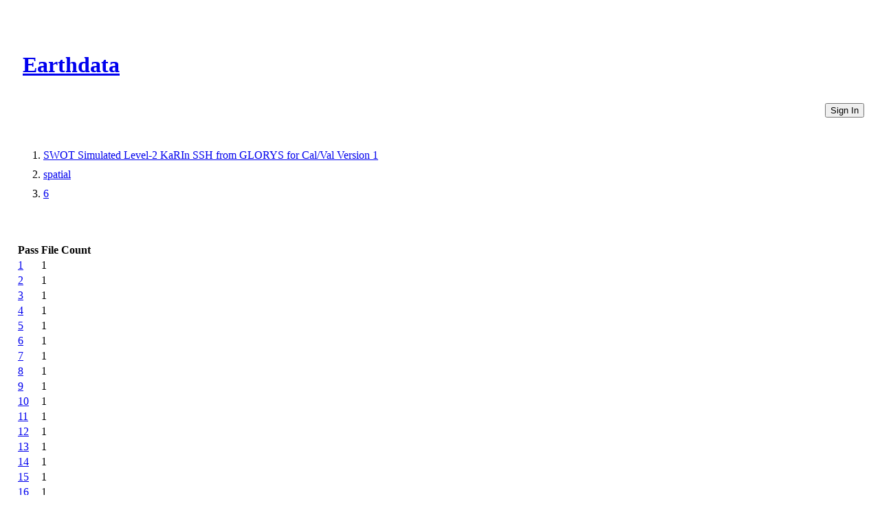

--- FILE ---
content_type: text/html
request_url: https://cmr.earthdata.nasa.gov/virtual-directory/collections/C2152046451-POCLOUD/spatial/6
body_size: 1319
content:
<!DOCTYPE html><html lang="en"><head><meta http-equiv="X-UA-Compatible" content="IE=edge"><meta charset="UTF-8"><meta name="viewport" content="width=device-width, initial-scale=1"><link href="https://cdn.earthdata.nasa.gov/eui/1.1.7/stylesheets/application.css" rel="stylesheet"><link href="https://cdn.earthdata.nasa.gov/tophat2/tophat2.css" rel="stylesheet" type="text/css"><link href="https://cmr.earthdata.nasa.gov/search/site/css/cmr.css" rel="stylesheet"><link href="https://d3oxhit20ukbgu.cloudfront.net/style.css" rel="stylesheet"><!-- We participate in the US government's analytics program. See the data at analytics.usa.gov. --><script async="" type="text/javascript" src="https://dap.digitalgov.gov/Universal-Federated-Analytics-Min.js?agency=NASA&amp;subagency=GSFC" id="_fed_an_ua_tag"></script></head><title>Passes</title></html><body><div class="main-container"><header id="earthdata-tophat2" style="height: 32px;"></header><div class="demo-mast eui-bg--ocean-blue" style="width: 100%"><div class="eui-masthead-logo eui-earthdata-logo" id="masthead-logo"><h1><a href="https://earthdata.nasa.gov/">Earthdata</a><div class="banner-title">CMR Virtual Directories</div></h1></div><a href="/virtual-directory/collections/auth"><button class="eui-btn--round eui-btn--green" id="login_button">Sign In</button></a><div style="clear: both;"></div></div><div class="eui-breadcrumbs"><ol class="eui-breadcrumbs__list"><li class="eui-breadcrumbs__item"><a href="/virtual-directory/collections/C2152046451-POCLOUD"> SWOT Simulated Level-2 KaRIn SSH from GLORYS for Cal/Val Version 1</a></li><li class="eui-breadcrumbs__item"><a href="/virtual-directory/collections/C2152046451-POCLOUD/spatial">spatial</a></li><li class="eui-breadcrumbs__item"><a href="/virtual-directory/collections/C2152046451-POCLOUD/spatial/6">6</a></li></ol></div><div class="table-container"><table><thead><tr><th>Pass</th><th>File Count</th></tr></thead><tbody><tr><td><a href="/virtual-directory/collections/C2152046451-POCLOUD/spatial/6/1">1</a></td><td>1</td></tr><tr><td><a href="/virtual-directory/collections/C2152046451-POCLOUD/spatial/6/2">2</a></td><td>1</td></tr><tr><td><a href="/virtual-directory/collections/C2152046451-POCLOUD/spatial/6/3">3</a></td><td>1</td></tr><tr><td><a href="/virtual-directory/collections/C2152046451-POCLOUD/spatial/6/4">4</a></td><td>1</td></tr><tr><td><a href="/virtual-directory/collections/C2152046451-POCLOUD/spatial/6/5">5</a></td><td>1</td></tr><tr><td><a href="/virtual-directory/collections/C2152046451-POCLOUD/spatial/6/6">6</a></td><td>1</td></tr><tr><td><a href="/virtual-directory/collections/C2152046451-POCLOUD/spatial/6/7">7</a></td><td>1</td></tr><tr><td><a href="/virtual-directory/collections/C2152046451-POCLOUD/spatial/6/8">8</a></td><td>1</td></tr><tr><td><a href="/virtual-directory/collections/C2152046451-POCLOUD/spatial/6/9">9</a></td><td>1</td></tr><tr><td><a href="/virtual-directory/collections/C2152046451-POCLOUD/spatial/6/10">10</a></td><td>1</td></tr><tr><td><a href="/virtual-directory/collections/C2152046451-POCLOUD/spatial/6/11">11</a></td><td>1</td></tr><tr><td><a href="/virtual-directory/collections/C2152046451-POCLOUD/spatial/6/12">12</a></td><td>1</td></tr><tr><td><a href="/virtual-directory/collections/C2152046451-POCLOUD/spatial/6/13">13</a></td><td>1</td></tr><tr><td><a href="/virtual-directory/collections/C2152046451-POCLOUD/spatial/6/14">14</a></td><td>1</td></tr><tr><td><a href="/virtual-directory/collections/C2152046451-POCLOUD/spatial/6/15">15</a></td><td>1</td></tr><tr><td><a href="/virtual-directory/collections/C2152046451-POCLOUD/spatial/6/16">16</a></td><td>1</td></tr><tr><td><a href="/virtual-directory/collections/C2152046451-POCLOUD/spatial/6/17">17</a></td><td>1</td></tr><tr><td><a href="/virtual-directory/collections/C2152046451-POCLOUD/spatial/6/18">18</a></td><td>1</td></tr><tr><td><a href="/virtual-directory/collections/C2152046451-POCLOUD/spatial/6/19">19</a></td><td>1</td></tr><tr><td><a href="/virtual-directory/collections/C2152046451-POCLOUD/spatial/6/20">20</a></td><td>1</td></tr><tr><td><a href="/virtual-directory/collections/C2152046451-POCLOUD/spatial/6/21">21</a></td><td>1</td></tr><tr><td><a href="/virtual-directory/collections/C2152046451-POCLOUD/spatial/6/22">22</a></td><td>1</td></tr><tr><td><a href="/virtual-directory/collections/C2152046451-POCLOUD/spatial/6/23">23</a></td><td>1</td></tr><tr><td><a href="/virtual-directory/collections/C2152046451-POCLOUD/spatial/6/24">24</a></td><td>1</td></tr><tr><td><a href="/virtual-directory/collections/C2152046451-POCLOUD/spatial/6/25">25</a></td><td>1</td></tr><tr><td><a href="/virtual-directory/collections/C2152046451-POCLOUD/spatial/6/26">26</a></td><td>1</td></tr><tr><td><a href="/virtual-directory/collections/C2152046451-POCLOUD/spatial/6/27">27</a></td><td>1</td></tr><tr><td><a href="/virtual-directory/collections/C2152046451-POCLOUD/spatial/6/28">28</a></td><td>1</td></tr></tbody></table></div><footer class="robots-nocontent"><div class="wrap"><div class="compliance"><h4>NASA Links</h4><ul><li>NASA Official: Doug Newman</li><li><a class="ext" href="http://www.nasa.gov/about/highlights/HP_Privacy.html">Web Privacy Policy</a></li><li><a class="ext" href="https://earthdata.nasa.gov/earth-science-data-systems-program/policies/data-information-policy">Data and Information Policy</a></li><li><a class="ext" href="http://www.nasa.gov/audience/formedia/features/communication_policy.html">Communications Policy</a></li><li><a class="ext" href="http://www.nasa.gov/FOIA/index.html">Freedom of Information Act</a></li><li><a class="ext" href="http://www.usa.gov/">USA.gov</a></li><li><a href="/sitemap">Sitemap</a></li><li class="version badge eui-badge--md">V 20.4.1.49</li></ul></div></div></footer></div><script src="https://cdn.earthdata.nasa.gov/elibs/jquery/3.5.1/jquery-3.5.1.min.js"></script><script async="" src="https://fbm.earthdata.nasa.gov/for/CMR/feedback.js"></script><script type="text/javascript">jQuery(window).on('load',function() {
  feedback.init({showIcon: false});
});</script><script id="earthdata-tophat-script" src="https://cdn.earthdata.nasa.gov/tophat2/tophat2.js" data-show-fbm="true" data-show-status="true" data-status-api-url="https://status.earthdata.nasa.gov/api/v1/notifications"></script></body>